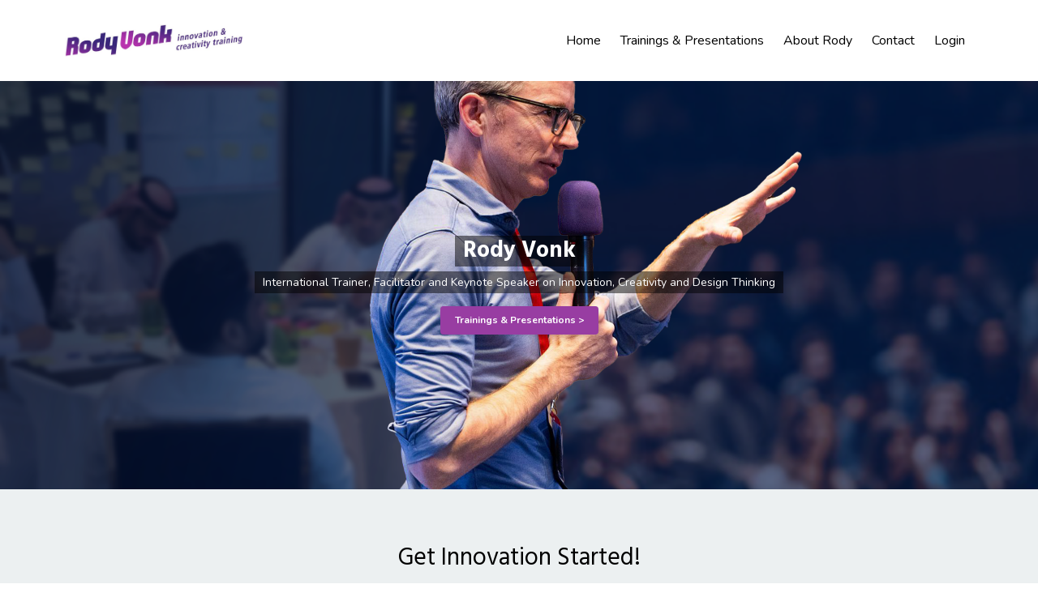

--- FILE ---
content_type: text/html; charset=utf-8
request_url: https://www.rody-vonk.com/
body_size: 9407
content:
<!DOCTYPE html>
<html lang="en">
  <head>

    <!-- Title and description ================================================== -->
    
              <meta name="csrf-param" content="authenticity_token">
              <meta name="csrf-token" content="WWqGYVhRj4oR26Me0agc/PWRC2RkbqCSV/EE0sEVh9yjvf0MZ03j+YXiNCCNRRJPLQhRzir8tGDx6VZp2upKSg==">
            
    <title>
      
        Rody Vonk - Innovation, Design Thinking and Creativity Expert
      
    </title>
    <meta charset="utf-8" />
    <meta content="IE=edge,chrome=1" http-equiv="X-UA-Compatible">
    <meta name="viewport" content="width=device-width, initial-scale=1, maximum-scale=1, user-scalable=no">
    
      <meta name="description" content="Design Thinking Facilitator and Innovation Facilitator helping managers and teams to innovate effectively faster (in-person, 100% online and hybrid)." />
    

    <!-- Helpers ================================================== -->
    <meta property="og:type" content="website">
<meta property="og:url" content="https://www.rody-vonk.com">
<meta name="twitter:card" content="summary_large_image">

<meta property="og:title" content="Rody Vonk - Innovation, Design Thinking and Creativity Expert">
<meta name="twitter:title" content="Rody Vonk - Innovation, Design Thinking and Creativity Expert">


<meta property="og:description" content="Design Thinking Facilitator and Innovation Facilitator helping managers and teams to innovate effectively faster (in-person, 100% online and hybrid).">
<meta name="twitter:description" content="Design Thinking Facilitator and Innovation Facilitator helping managers and teams to innovate effectively faster (in-person, 100% online and hybrid).">



    <link href="https://kajabi-storefronts-production.kajabi-cdn.com/kajabi-storefronts-production/themes/842646/settings_images/7iVVlCjPT4q0QkYXWW1j_file.jpg?v=2" rel="shortcut icon" />
    <link rel="canonical" href="https://www.rody-vonk.com" />

    <!-- CSS ================================================== -->
    <link rel="stylesheet" href="https://maxcdn.bootstrapcdn.com/bootstrap/4.0.0-alpha.4/css/bootstrap.min.css" integrity="sha384-2hfp1SzUoho7/TsGGGDaFdsuuDL0LX2hnUp6VkX3CUQ2K4K+xjboZdsXyp4oUHZj" crossorigin="anonymous">
    <link rel="stylesheet" href="https://maxcdn.bootstrapcdn.com/font-awesome/4.5.0/css/font-awesome.min.css">
    
      <link href="//fonts.googleapis.com/css?family=Nunito:400,700,400italic,700italic|Hind:400,700,400italic,700italic" rel="stylesheet" type="text/css">
    
    <link rel="stylesheet" media="screen" href="https://kajabi-app-assets.kajabi-cdn.com/assets/core-0d125629e028a5a14579c81397830a1acd5cf5a9f3ec2d0de19efb9b0795fb03.css" />
    <link rel="stylesheet" media="screen" href="https://kajabi-storefronts-production.kajabi-cdn.com/kajabi-storefronts-production/themes/842646/assets/styles.css?17377201171210601" />
    <link rel="stylesheet" media="screen" href="https://kajabi-storefronts-production.kajabi-cdn.com/kajabi-storefronts-production/themes/842646/assets/overrides.css?17377201171210601" />

    <!-- Full Bleed Or Container ================================================== -->
    

    <!-- Header hook ================================================== -->
    <script type="text/javascript">
  var Kajabi = Kajabi || {};
</script>
<script type="text/javascript">
  Kajabi.currentSiteUser = {
    "id" : "-1",
    "type" : "Guest",
    "contactId" : "",
  };
</script>
<script type="text/javascript">
  Kajabi.theme = {
    activeThemeName: "Rody Vonk Website",
    previewThemeId: null,
    editor: false
  };
</script>
<meta name="turbo-prefetch" content="false">
<style type="text/css">
  #editor-overlay {
    display: none;
    border-color: #2E91FC;
    position: absolute;
    background-color: rgba(46,145,252,0.05);
    border-style: dashed;
    border-width: 3px;
    border-radius: 3px;
    pointer-events: none;
    cursor: pointer;
    z-index: 10000000000;
  }
  .editor-overlay-button {
    color: white;
    background: #2E91FC;
    border-radius: 2px;
    font-size: 13px;
    margin-inline-start: -24px;
    margin-block-start: -12px;
    padding-block: 3px;
    padding-inline: 10px;
    text-transform:uppercase;
    font-weight:bold;
    letter-spacing:1.5px;

    left: 50%;
    top: 50%;
    position: absolute;
  }
</style>
<script src="https://kajabi-app-assets.kajabi-cdn.com/vite/assets/track_analytics-999259ad.js" crossorigin="anonymous" type="module"></script><link rel="modulepreload" href="https://kajabi-app-assets.kajabi-cdn.com/vite/assets/stimulus-576c66eb.js" as="script" crossorigin="anonymous">
<link rel="modulepreload" href="https://kajabi-app-assets.kajabi-cdn.com/vite/assets/track_product_analytics-9c66ca0a.js" as="script" crossorigin="anonymous">
<link rel="modulepreload" href="https://kajabi-app-assets.kajabi-cdn.com/vite/assets/stimulus-e54d982b.js" as="script" crossorigin="anonymous">
<link rel="modulepreload" href="https://kajabi-app-assets.kajabi-cdn.com/vite/assets/trackProductAnalytics-3d5f89d8.js" as="script" crossorigin="anonymous">      <script type="text/javascript">
        if (typeof (window.rudderanalytics) === "undefined") {
          !function(){"use strict";window.RudderSnippetVersion="3.0.3";var sdkBaseUrl="https://cdn.rudderlabs.com/v3"
          ;var sdkName="rsa.min.js";var asyncScript=true;window.rudderAnalyticsBuildType="legacy",window.rudderanalytics=[]
          ;var e=["setDefaultInstanceKey","load","ready","page","track","identify","alias","group","reset","setAnonymousId","startSession","endSession","consent"]
          ;for(var n=0;n<e.length;n++){var t=e[n];window.rudderanalytics[t]=function(e){return function(){
          window.rudderanalytics.push([e].concat(Array.prototype.slice.call(arguments)))}}(t)}try{
          new Function('return import("")'),window.rudderAnalyticsBuildType="modern"}catch(a){}
          if(window.rudderAnalyticsMount=function(){
          "undefined"==typeof globalThis&&(Object.defineProperty(Object.prototype,"__globalThis_magic__",{get:function get(){
          return this},configurable:true}),__globalThis_magic__.globalThis=__globalThis_magic__,
          delete Object.prototype.__globalThis_magic__);var e=document.createElement("script")
          ;e.src="".concat(sdkBaseUrl,"/").concat(window.rudderAnalyticsBuildType,"/").concat(sdkName),e.async=asyncScript,
          document.head?document.head.appendChild(e):document.body.appendChild(e)
          },"undefined"==typeof Promise||"undefined"==typeof globalThis){var d=document.createElement("script")
          ;d.src="https://polyfill-fastly.io/v3/polyfill.min.js?version=3.111.0&features=Symbol%2CPromise&callback=rudderAnalyticsMount",
          d.async=asyncScript,document.head?document.head.appendChild(d):document.body.appendChild(d)}else{
          window.rudderAnalyticsMount()}window.rudderanalytics.load("2apYBMHHHWpiGqicceKmzPebApa","https://kajabiaarnyhwq.dataplane.rudderstack.com",{})}();
        }
      </script>
      <script type="text/javascript">
        if (typeof (window.rudderanalytics) !== "undefined") {
          rudderanalytics.page({"account_id":"23341","site_id":"24584"});
        }
      </script>
      <script type="text/javascript">
        if (typeof (window.rudderanalytics) !== "undefined") {
          (function () {
            function AnalyticsClickHandler (event) {
              const targetEl = event.target.closest('a') || event.target.closest('button');
              if (targetEl) {
                rudderanalytics.track('Site Link Clicked', Object.assign(
                  {"account_id":"23341","site_id":"24584"},
                  {
                    link_text: targetEl.textContent.trim(),
                    link_href: targetEl.href,
                    tag_name: targetEl.tagName,
                  }
                ));
              }
            };
            document.addEventListener('click', AnalyticsClickHandler);
          })();
        }
      </script>
<meta name='site_locale' content='en'><style type="text/css">
  /* Font Awesome 4 */
  .fa.fa-twitter{
    font-family:sans-serif;
  }
  .fa.fa-twitter::before{
    content:"𝕏";
    font-size:1.2em;
  }

  /* Font Awesome 5 */
  .fab.fa-twitter{
    font-family:sans-serif;
  }
  .fab.fa-twitter::before{
    content:"𝕏";
    font-size:1.2em;
  }
</style>
<link rel="stylesheet" href="https://cdn.jsdelivr.net/npm/@kajabi-ui/styles@1.0.4/dist/kajabi_products/kajabi_products.css" />
<script type="module" src="https://cdn.jsdelivr.net/npm/@pine-ds/core@3.15.0/dist/pine-core/pine-core.esm.js"></script>
<script nomodule src="https://cdn.jsdelivr.net/npm/@pine-ds/core@3.15.0/dist/pine-core/index.esm.js"></script>

  </head>
  <body>
    <div class="container container--main">
      <div class="content-wrap">
        <div id="section-header" data-section-id="header"><!-- Header Variables -->























<!-- KJB Settings Variables -->





<style>
  .header {
    background: #fff;
  }
  
  .header .logo--text, .header--left .header-menu a {
    line-height: 40px;
  }
  .header .logo--image {
    height: 40px;
  }
  .header .logo img {
    max-height: 40px;
  }
  .announcement {
      background: #2e91fc;
      color: #fff;
    }
  /*============================================================================
    #Header User Menu Styles
  ==============================================================================*/
  .header .user__dropdown {
    background: #fff;
    top: 71px;
  }
  .header--center .user__dropdown {
    top: 50px;
  }
  
  /*============================================================================
    #Header Responsive Styles
  ==============================================================================*/
  @media (max-width: 767px) {
    .header .logo--text {
      line-height: 40px;
    }
    .header .logo--image {
      max-height: 40px;
    }
    .header .logo img {
      max-height: 40px;
    }
    .header .header-ham {
      top: 20px;
    }
  }
</style>



  <!-- Announcement Variables -->






<!-- KJB Settings Variables -->


<style>
  .announcement {
    background: #2e91fc;
    color: #fff;
  }
  a.announcement:hover {
    color: #fff;
  }
</style>



  <div class="header header--light header--left" kjb-settings-id="sections_header_settings_background_color">
    <div class="container">
      
        <a href="/" class="logo logo--image">
          <img src="https://kajabi-storefronts-production.kajabi-cdn.com/kajabi-storefronts-production/themes/393109/settings_images/1btnn6yRSGG2PItmNtqb_VONK_logo_liggend_HIRES_LC.jpg" kjb-settings-id="sections_header_settings_logo"/>
        </a>
      
      
        <div class="header-ham">
          <span></span>
          <span></span>
          <span></span>
        </div>
      
      <div kjb-settings-id="sections_header_settings_menu" class="header-menu">
        
          
            <a href="https://rodyvonk.mykajabi.com/">Home</a>
          
            <a href="https://www.rody-vonk.com/store">Trainings & Presentations</a>
          
            <a href="https://rodyvonk.mykajabi.com/about-rody">About Rody</a>
          
            <a href="https://www.rody-vonk.com/contact">Contact</a>
          
        
        
        <!-- User Dropdown Variables -->





<!-- KJB Settings Variables -->






  <span kjb-settings-id="sections_header_settings_language_login"><a href="/login">Login</a></span>


      </div>
    </div>
  </div>


</div>
        


        <div data-content-for-index data-dynamic-sections="index"><div id="section-1486164351980" data-section-id="1486164351980"><!-- Section Variables -->

















<!-- KJB Settings Variables -->




<style>
  
    .background-image--1486164351980 {
      background-image: url(https://kajabi-storefronts-production.kajabi-cdn.com/kajabi-storefronts-production/file-uploads/themes/842646/settings_images/b4cf6b8-b4a0-724f-a6f7-54fd032ce7e4_Rody_homepage_beeld.png);
    }
  
  .section--1486164351980 {
    /*============================================================================
      #Background Color Override
    ==============================================================================*/
    background: rgba(0, 0, 0, 0);
  }
  
</style>



  <div class="hero-background background-image background-image--1486164351980 ">

  <div class="section section--hero section--middle section--dark section--large section--1486164351980 " kjb-settings-id="sections_1486164351980_settings_overlay">
    <div class="container">
      <div class="row">
        
          <div class="col-md-8 btn__spacing btn__spacing--center">
            <h1 kjb-settings-id="sections_1486164351980_settings_title"></h1>
<div kjb-settings-id="sections_1486164351980_settings_text">
  <div style="display: inline-block; background-color: rgba(0, 0, 0, 0.5); padding: 1px 10px; border-radius: 0px; margin-bottom: 5px;">
<h1 style="margin: 0; color: white; font-size: 28px;"><strong>Rody Vonk</strong></h1>
</div>
<!-- Balk achter de tweede tekstregel -->
<div style="display: inline-block; background-color: rgba(0, 0, 0, 0.5); padding: 1px 10px; border-radius: 0px;">
<p style="margin: 0; color: white; font-size: 14px;">International Trainer, Facilitator and Keynote Speaker on Innovation, Creativity and Design Thinking</p>
</div>
</div>

  












<style>
  /*============================================================================
    #Individual CTA Style
  ==============================================================================*/
  .btn--solid.btn--1486164351980_0 {
    background: #983da2 !important;
    border-color: #983da2 !important;
    color: #fff !important;
  }
  .btn--solid.btn--1486164351980_0:hover {
    color: #fff !important;
  }
  .btn--outline.btn--1486164351980_0 {
    border-color: #983da2 !important;
    color: #983da2 !important;
  }
  .btn--outline.btn--1486164351980_0:hover {
    color: #983da2 !important;
  }
</style>
<a href="https://rodyvonk.mykajabi.com/store" class="btn btn-cta btn--auto btn--solid btn--small btn--1486164351980_0" data-num-seconds="" id="" kjb-settings-id="sections_1486164351980_blocks_1486164351980_0_settings_btn_action" target="">Trainings & Presentations ></a>



          </div>
        
      </div>
    </div>
  </div>
</div>


</div><div id="section-1486164358488" data-section-id="1486164358488"><!-- Section Virables -->











<!-- Kjb Section Variabels -->


<style>
  
  .section--1486164358488 {
    /*============================================================================
      #Background Color Override
    ==============================================================================*/
    background: #ecf0f1;
  }
  
  .section--link_list.section--dark.section--1486164358488 a, .section--link_list.section--light.section--1486164358488 a, .section--blog_posts.section--dark.section--1486164358488 a, .section--blog_posts.section--light.section--1486164358488 a, .section--feature.section--dark.section--1486164358488 a, .section--feature.section--light.section--1486164358488 a {
    
  }
</style>


<div id="" class="section section--feature section--top section--small section--light section--1486164358488" kjb-settings-id="sections_1486164358488_settings_background_color">
  <div class="container">
    
  <div class="row heading">

  <div class="col-md-8">
    
      <h2 class="heading__title" kjb-settings-id="sections_1486164358488_settings_heading">Get Innovation Started!</h2>
    
    
      <p class="heading__subtitle" kjb-settings-id="sections_1486164358488_settings_subheading">How can we make our organization more innovative and creative? How do we effectively brainstorm ideas and kickstart innovation? What exactly is design thinking, and how can it drive our business forward? These are questions many organizations struggle with. Rody offers dynamic, hands-on training and workshops worldwide, equipping teams with a clear, step-by-step framework to kick-start innovation and unlock their creative potential.</p>
    
  </div>
</div>

    <div class="row">
      
        
          <div class="col-md-4">
            <!-- Block Variables -->











<!-- KJB Settings Variables -->





<!-- Sets the Img Width If Setting Has Been Used -->


<div class="block--1486164358487_0" kjb-settings-id="sections_1486164358488_blocks_1486164358487_0_settings_feature" style="text-align: center">
  
    
      <a href="/resource_redirect/sales_pages/78rVaZjd" target="">
        <img src="https://kajabi-storefronts-production.kajabi-cdn.com/kajabi-storefronts-production/themes/393109/settings_images/PZqbgoRTupiL0s5HX6g5_Rody_Vonk.jpg" class="img-fluid" kjb-settings-id="sections_1486164358488_blocks_1486164358487_0_settings_image"/>
      </a>
    
    <a href="/resource_redirect/sales_pages/78rVaZjd" target="">
      <h4 kjb-settings-id="sections_1486164358488_blocks_1486164358487_0_settings_heading">Keynotes & Presentations</h4>
    </a>
  
  <div kjb-settings-id="sections_1486164358488_blocks_1486164358487_0_settings_text">
    <p>Inspire your audience with an interactive keynote speech or presentation to get people in the right mood for innovation and creativity.</p>
  </div>
  
    












<style>
  /*============================================================================
    #Individual CTA Style
  ==============================================================================*/
  .btn--solid.btn--1486164358487_0 {
    background: #95a5a6 !important;
    border-color: #95a5a6 !important;
    color: #fff !important;
  }
  .btn--solid.btn--1486164358487_0:hover {
    color: #fff !important;
  }
  .btn--outline.btn--1486164358487_0 {
    border-color: #95a5a6 !important;
    color: #95a5a6 !important;
  }
  .btn--outline.btn--1486164358487_0:hover {
    color: #95a5a6 !important;
  }
</style>
<a href="/resource_redirect/sales_pages/78rVaZjd" class="btn btn-cta btn--auto btn--outline btn--med btn--1486164358487_0" data-num-seconds="0" id="" kjb-settings-id="sections_1486164358488_blocks_1486164358487_0_settings_btn_action" target="">Presentations ></a>

  
</div>

          </div>
        
      
        
          <div class="col-md-4">
            <!-- Block Variables -->











<!-- KJB Settings Variables -->





<!-- Sets the Img Width If Setting Has Been Used -->


<div class="block--1486164358487_1" kjb-settings-id="sections_1486164358488_blocks_1486164358487_1_settings_feature" style="text-align: center">
  
    
      <a href="https://rodyvonk.mykajabi.com/store" target="">
        <img src="https://kajabi-storefronts-production.kajabi-cdn.com/kajabi-storefronts-production/themes/393109/settings_images/WQEG1d3IQ9mraDUbuXUv_Rody_Vonk_Training.jpg" class="img-fluid" kjb-settings-id="sections_1486164358488_blocks_1486164358487_1_settings_image"/>
      </a>
    
    <a href="https://rodyvonk.mykajabi.com/store" target="">
      <h4 kjb-settings-id="sections_1486164358488_blocks_1486164358487_1_settings_heading">Trainings</h4>
    </a>
  
  <div kjb-settings-id="sections_1486164358488_blocks_1486164358487_1_settings_text">
    <p>In workshop-type trainings participants learn to work with hands-on tools and a clear framework for&nbsp;innovation. Well-received around the globe!</p>
  </div>
  
    












<style>
  /*============================================================================
    #Individual CTA Style
  ==============================================================================*/
  .btn--solid.btn--1486164358487_1 {
    background: #95a5a6 !important;
    border-color: #95a5a6 !important;
    color: #fff !important;
  }
  .btn--solid.btn--1486164358487_1:hover {
    color: #fff !important;
  }
  .btn--outline.btn--1486164358487_1 {
    border-color: #95a5a6 !important;
    color: #95a5a6 !important;
  }
  .btn--outline.btn--1486164358487_1:hover {
    color: #95a5a6 !important;
  }
</style>
<a href="https://rodyvonk.mykajabi.com/store" class="btn btn-cta btn--auto btn--outline btn--med btn--1486164358487_1" data-num-seconds="0" id="" kjb-settings-id="sections_1486164358488_blocks_1486164358487_1_settings_btn_action" target="">Trainings ></a>

  
</div>

          </div>
        
      
        
          <div class="col-md-4">
            <!-- Block Variables -->











<!-- KJB Settings Variables -->





<!-- Sets the Img Width If Setting Has Been Used -->


<div class="block--1486164358488_2" kjb-settings-id="sections_1486164358488_blocks_1486164358488_2_settings_feature" style="text-align: center">
  
    
      <a href="/resource_redirect/sales_pages/NUMYQcWG" target="">
        <img src="https://kajabi-storefronts-production.kajabi-cdn.com/kajabi-storefronts-production/themes/393109/settings_images/jRQOQRmVRKup65lE3O6Z_Rody_Vonk_Online_Course.jpg" class="img-fluid" kjb-settings-id="sections_1486164358488_blocks_1486164358488_2_settings_image"/>
      </a>
    
    <a href="/resource_redirect/sales_pages/NUMYQcWG" target="">
      <h4 kjb-settings-id="sections_1486164358488_blocks_1486164358488_2_settings_heading">Online Course</h4>
    </a>
  
  <div kjb-settings-id="sections_1486164358488_blocks_1486164358488_2_settings_text">
    <p>Save (travel) time and learn at your own pace. This online course covers a full innovation framework with free downloadable tools.</p>
  </div>
  
    












<style>
  /*============================================================================
    #Individual CTA Style
  ==============================================================================*/
  .btn--solid.btn--1486164358488_2 {
    background: #95a5a6 !important;
    border-color: #95a5a6 !important;
    color: #fff !important;
  }
  .btn--solid.btn--1486164358488_2:hover {
    color: #fff !important;
  }
  .btn--outline.btn--1486164358488_2 {
    border-color: #95a5a6 !important;
    color: #95a5a6 !important;
  }
  .btn--outline.btn--1486164358488_2:hover {
    color: #95a5a6 !important;
  }
</style>
<a href="/resource_redirect/sales_pages/NUMYQcWG" class="btn btn-cta btn--auto btn--outline btn--med btn--1486164358488_2" data-num-seconds="0" id="" kjb-settings-id="sections_1486164358488_blocks_1486164358488_2_settings_btn_action" target="">Online Course ></a>

  
</div>

          </div>
        
      
    </div>
  </div>
</div>

</div><div id="section-1549624736564" data-section-id="1549624736564"><!-- Section Virables -->











<!-- Kjb Section Variabels -->


<style>
  
  .section--1549624736564 {
    /*============================================================================
      #Background Color Override
    ==============================================================================*/
    background: rgba(0,0,0,0);
  }
  
    .section--1549624736564, .section--1549624736564 h1, .section--1549624736564 h2, .section--1549624736564 h3, .section--1549624736564 h4, .section--1549624736564 h5 , .section--1549624736564 h6  {
      /*============================================================================
        #Text Color Override
      ==============================================================================*/
      color: #000000;
    }
  
  .section--link_list.section--dark.section--1549624736564 a, .section--link_list.section--light.section--1549624736564 a, .section--blog_posts.section--dark.section--1549624736564 a, .section--blog_posts.section--light.section--1549624736564 a, .section--feature.section--dark.section--1549624736564 a, .section--feature.section--light.section--1549624736564 a {
    
      /*============================================================================
        #Text Color Override
      ==============================================================================*/
      color: #000000;
    
  }
</style>

<!-- Extra Settings Variables -->


<!-- Kjb Settings Variables -->


<div class="background-image background-image--1549624736564" kjb-settings-id="sections_1549624736564_settings_section_reveal">
  <div class="section section--custom_content section--middle section--left section--small section--dark section--1549624736564" kjb-settings-id="sections_1549624736564_settings_background_color">
    <div class="container">
      
  <div class="row heading heading--empty">

  <div class="col-md-8">
    
    
  </div>
</div>

      <div class="row">
        
          
              <!-- Block Variables -->





<style>
  .block--1549624736564_0 {
    text-align: center;
  }
  
    .block-break--1549624736564_0 {
      display: none;
    }
  
</style>


<!-- Block Variables -->


<!-- KJB Settings Variables -->


<!-- Force Line Break -->
<div class="block-break--1549624736564_0"></div>

<div class="col-md-6 block--1549624736564_0">
  <div kjb-settings-id="sections_1549624736564_blocks_1549624736564_0_settings_text">
    <h4 style="text-align: left;">Video Impression</h4>
<p style="text-align: left;"><span>This video provides an impression of the 5-Day Innovation Mini MBA course that Rody has frequently facilitated at Google’s Academy London. Designed for participants ranging from aspiring innovators to seasoned innovation managers worldwide, the training guides them through the complete innovation process. From problem discovery and ideation to prototyping and developing a business case, the course is rooted in the principles of Design Thinking.</span></p>
  </div>
</div>

<!-- Force Line Break -->
<div class="block-break--1549624736564_0"></div>

            
        
          
              <!-- Block Variables -->





<style>
  .block--1549624755776 {
    text-align: ;
  }
  
    .block-break--1549624755776 {
      display: none;
    }
  
</style>


<!-- Block Variables -->




<!-- KJB Settings Variables -->



  <style>
    .block--1549624755776 .video__wrapper {
      background-image: url();
    }
  </style>


<!-- Force Line Break -->
<div class="block-break--1549624755776"></div>

<div class="col-md-6 block--1549624755776">
  <div class="video" kjb-settings-id="sections_1549624736564_blocks_1549624755776_settings_video">
    <div class="video__wrapper">
      
        
<script>
  window._wq = window._wq || [];
  _wq.push({"e69yr3cwtg": JSON.parse('{\"playerColor\":\"#983da2\",\"autoPlay\":false,\"stillUrl\":\"https://kajabi-storefronts-production.kajabi-cdn.com/kajabi-storefronts-production/themes/842646/settings_images/kew7YBUT16ahKxQ9H9cw_Academy_London.jpg\",\"resumable\":true}')});
</script>

<script charset="ISO-8859-1" src="//fast.wistia.com/assets/external/E-v1.js" async></script>


<div class="kjb-video-responsive">
  <div id="wistia_e69yr3cwtg"
    class="wistia_embed wistia_async_e69yr3cwtg "
    data-track-progress=""
    data-tracked-percent="">&nbsp;</div>
</div>

      
    </div>
  </div>
</div>

<!-- Force Line Break -->
<div class="block-break--1549624755776"></div>

            
        
      </div>
    </div>
  </div>
</div>

</div><div id="section-1653661314722" data-section-id="1653661314722"><!-- Section Virables -->











<!-- Kjb Section Variabels -->


<style>
  
  .section--1653661314722 {
    /*============================================================================
      #Background Color Override
    ==============================================================================*/
    background: rgba(0,0,0,0);
  }
  
    .section--1653661314722, .section--1653661314722 h1, .section--1653661314722 h2, .section--1653661314722 h3, .section--1653661314722 h4, .section--1653661314722 h5 , .section--1653661314722 h6  {
      /*============================================================================
        #Text Color Override
      ==============================================================================*/
      color: #000000;
    }
  
  .section--link_list.section--dark.section--1653661314722 a, .section--link_list.section--light.section--1653661314722 a, .section--blog_posts.section--dark.section--1653661314722 a, .section--blog_posts.section--light.section--1653661314722 a, .section--feature.section--dark.section--1653661314722 a, .section--feature.section--light.section--1653661314722 a {
    
      /*============================================================================
        #Text Color Override
      ==============================================================================*/
      color: #000000;
    
  }
</style>

<!-- Extra Settings Variables -->


<!-- Kjb Settings Variables -->


<div class="background-image background-image--1653661314722" kjb-settings-id="sections_1653661314722_settings_section_reveal">
  <div class="section section--custom_content section--middle section--left section--small section--dark section--1653661314722" kjb-settings-id="sections_1653661314722_settings_background_color">
    <div class="container">
      
  <div class="row heading heading--empty">

  <div class="col-md-8">
    
    
  </div>
</div>

      <div class="row">
        
          
              <!-- Block Variables -->





<style>
  .block--1653661314722_0 {
    text-align: center;
  }
  
    .block-break--1653661314722_0 {
      display: none;
    }
  
</style>


<!-- Block Variables -->


<!-- KJB Settings Variables -->


<!-- Force Line Break -->
<div class="block-break--1653661314722_0"></div>

<div class="col-md-6 block--1653661314722_0">
  <div kjb-settings-id="sections_1653661314722_blocks_1653661314722_0_settings_text">
    <h4 style="text-align: left;">Impression of multiple courses</h4>
<p style="text-align: left;"><span>This video offers a glimpse into the diverse range of courses Rody has facilitated over the years—spanning sessions at Google’s Academy London, in the Middle East, with students, and in online settings.</span></p>
  </div>
</div>

<!-- Force Line Break -->
<div class="block-break--1653661314722_0"></div>

            
        
          
              <!-- Block Variables -->





<style>
  .block--1653661314722_1 {
    text-align: ;
  }
  
    .block-break--1653661314722_1 {
      display: none;
    }
  
</style>


<!-- Block Variables -->




<!-- KJB Settings Variables -->



  <style>
    .block--1653661314722_1 .video__wrapper {
      background-image: url();
    }
  </style>


<!-- Force Line Break -->
<div class="block-break--1653661314722_1"></div>

<div class="col-md-6 block--1653661314722_1">
  <div class="video" kjb-settings-id="sections_1653661314722_blocks_1653661314722_1_settings_video">
    <div class="video__wrapper">
      
        
<script>
  window._wq = window._wq || [];
  _wq.push({"7lor1r7gip": JSON.parse('{\"playerColor\":\"#983da2\",\"autoPlay\":false,\"stillUrl\":\"https://kajabi-storefronts-production.kajabi-cdn.com/kajabi-storefronts-production/themes/842646/settings_images/yuBTNH77Qae3pzLir45Q_Schermafbeelding_2022-05-27_om_16.27.54.png\",\"resumable\":true}')});
</script>

<script charset="ISO-8859-1" src="//fast.wistia.com/assets/external/E-v1.js" async></script>


<div class="kjb-video-responsive">
  <div id="wistia_7lor1r7gip"
    class="wistia_embed wistia_async_7lor1r7gip "
    data-track-progress=""
    data-tracked-percent="">&nbsp;</div>
</div>

      
    </div>
  </div>
</div>

<!-- Force Line Break -->
<div class="block-break--1653661314722_1"></div>

            
        
      </div>
    </div>
  </div>
</div>

</div><div id="section-1549626537435" data-section-id="1549626537435"><!-- Section Virables -->











<!-- Kjb Section Variabels -->


<style>
  
  .section--1549626537435 {
    /*============================================================================
      #Background Color Override
    ==============================================================================*/
    background: rgba(0,0,0,0);
  }
  
    .section--1549626537435, .section--1549626537435 h1, .section--1549626537435 h2, .section--1549626537435 h3, .section--1549626537435 h4, .section--1549626537435 h5 , .section--1549626537435 h6  {
      /*============================================================================
        #Text Color Override
      ==============================================================================*/
      color: #000000;
    }
  
  .section--link_list.section--dark.section--1549626537435 a, .section--link_list.section--light.section--1549626537435 a, .section--blog_posts.section--dark.section--1549626537435 a, .section--blog_posts.section--light.section--1549626537435 a, .section--feature.section--dark.section--1549626537435 a, .section--feature.section--light.section--1549626537435 a {
    
      /*============================================================================
        #Text Color Override
      ==============================================================================*/
      color: #000000;
    
  }
</style>

<!-- Extra Settings Variables -->


<!-- Kjb Settings Variables -->


<div class="background-image background-image--1549626537435" kjb-settings-id="sections_1549626537435_settings_section_reveal">
  <div class="section section--custom_content section--middle section--left section--small section--dark section--1549626537435" kjb-settings-id="sections_1549626537435_settings_background_color">
    <div class="container">
      
  <div class="row heading heading--empty">

  <div class="col-md-8">
    
    
  </div>
</div>

      <div class="row">
        
          
              <!-- Block Variables -->





<style>
  .block--1549626537435_0 {
    text-align: center;
  }
  
    .block-break--1549626537435_0 {
      display: none;
    }
  
</style>


<!-- Block Variables -->


<!-- KJB Settings Variables -->


<!-- Force Line Break -->
<div class="block-break--1549626537435_0"></div>

<div class="col-md-6 block--1549626537435_0">
  <div kjb-settings-id="sections_1549626537435_blocks_1549626537435_0_settings_text">
    <h4 style="text-align: left;">TEDx Talk 'Serious Creativity'</h4>
<p style="text-align: left;"><span>‘Serious Creativity’ might sound like a paradox. Creativity is often linked to artistic pursuits like painting or dance. However, more and more organizations are recognizing it as a critical skill for survival in today’s rapidly changing world. Discover Rody's perspective in his inspiring TEDx Talk.</span></p>
  </div>
</div>

<!-- Force Line Break -->
<div class="block-break--1549626537435_0"></div>

            
        
          
              <!-- Block Variables -->





<style>
  .block--1549626537435_1 {
    text-align: ;
  }
  
    .block-break--1549626537435_1 {
      display: none;
    }
  
</style>


<!-- Block Variables -->




<!-- KJB Settings Variables -->



  <style>
    .block--1549626537435_1 .video__wrapper {
      background-image: url();
    }
  </style>


<!-- Force Line Break -->
<div class="block-break--1549626537435_1"></div>

<div class="col-md-6 block--1549626537435_1">
  <div class="video" kjb-settings-id="sections_1549626537435_blocks_1549626537435_1_settings_video">
    <div class="video__wrapper">
      
        
<script>
  window._wq = window._wq || [];
  _wq.push({"ramtma63g9": JSON.parse('{\"playerColor\":\"#983da2\",\"autoPlay\":false,\"stillUrl\":\"https://kajabi-storefronts-production.kajabi-cdn.com/kajabi-storefronts-production/themes/842646/settings_images/ANhfvrwTcOjjh4IjehMl_Rody_Vonk_TEDx.jpg\",\"resumable\":true}')});
</script>

<script charset="ISO-8859-1" src="//fast.wistia.com/assets/external/E-v1.js" async></script>


<div class="kjb-video-responsive">
  <div id="wistia_ramtma63g9"
    class="wistia_embed wistia_async_ramtma63g9 "
    data-track-progress=""
    data-tracked-percent="">&nbsp;</div>
</div>

      
    </div>
  </div>
</div>

<!-- Force Line Break -->
<div class="block-break--1549626537435_1"></div>

            
        
      </div>
    </div>
  </div>
</div>

</div><div id="section-1549623017918" data-section-id="1549623017918"><!-- Section Virables -->











<!-- Kjb Section Variabels -->


<style>
  
  .section--1549623017918 {
    /*============================================================================
      #Background Color Override
    ==============================================================================*/
    background: #d4d5d5;
  }
  
  .section--link_list.section--dark.section--1549623017918 a, .section--link_list.section--light.section--1549623017918 a, .section--blog_posts.section--dark.section--1549623017918 a, .section--blog_posts.section--light.section--1549623017918 a, .section--feature.section--dark.section--1549623017918 a, .section--feature.section--light.section--1549623017918 a {
    
  }
</style>


<div class="background-image background-image--1549623017918">
  <div class="section section--testimonial section--middle section--medium section--light section--1549623017918 " kjb-settings-id="sections_1549623017918_settings_background_color">
    <div class="container">
      <div class="testimonials">
        
          <!-- Block Variables -->






<!-- KJB Settings Variables -->





<div class="item testimonial">
  <p class="testimonial__text" kjb-settings-id="sections_1549623017918_blocks_1549623060608_settings_text">"Really good, strong content, excellent trainer"</p>
  
  <h5 class="testimonial__name" kjb-settings-id="sections_1549623017918_blocks_1549623060608_settings_name">
    Lucy Shurwood<br>
    <i class="testimonial__title" kjb-settings-id="sections_1549623017918_blocks_1549623060608_settings_title">Partner – Pinsens Masons International Law Firm, United Kingdom</i>
  </h5>
</div>

        
          <!-- Block Variables -->






<!-- KJB Settings Variables -->





<div class="item testimonial">
  <p class="testimonial__text" kjb-settings-id="sections_1549623017918_blocks_1549623218170_settings_text">"Very good, nice mix of theory and practical exercises"</p>
  
  <h5 class="testimonial__name" kjb-settings-id="sections_1549623017918_blocks_1549623218170_settings_name">
    Leah Coyle<br>
    <i class="testimonial__title" kjb-settings-id="sections_1549623017918_blocks_1549623218170_settings_title">Innovation Programme Director – Ernst & Young, United Kingdom</i>
  </h5>
</div>

        
          <!-- Block Variables -->






<!-- KJB Settings Variables -->





<div class="item testimonial">
  <p class="testimonial__text" kjb-settings-id="sections_1549623017918_blocks_1549623585422_settings_text">"It was an amazing experience; now I’m a believer of Design Thinking"</p>
  
  <h5 class="testimonial__name" kjb-settings-id="sections_1549623017918_blocks_1549623585422_settings_name">
    Syed Alvi<br>
    <i class="testimonial__title" kjb-settings-id="sections_1549623017918_blocks_1549623585422_settings_title">Senior Manager HR Strategy – Etisalat Emirates Telecommunications Corporation, Dubai</i>
  </h5>
</div>

        
          <!-- Block Variables -->






<!-- KJB Settings Variables -->





<div class="item testimonial">
  <p class="testimonial__text" kjb-settings-id="sections_1549623017918_blocks_1549623751840_settings_text">"A very good learning experience with practical examples"</p>
  
  <h5 class="testimonial__name" kjb-settings-id="sections_1549623017918_blocks_1549623751840_settings_name">
    Shara Trao<br>
    <i class="testimonial__title" kjb-settings-id="sections_1549623017918_blocks_1549623751840_settings_title">IT Project Manager – Abu Dhabi Commercial Bank, Abu Dhabi</i>
  </h5>
</div>

        
          <!-- Block Variables -->






<!-- KJB Settings Variables -->





<div class="item testimonial">
  <p class="testimonial__text" kjb-settings-id="sections_1549623017918_blocks_1549623819033_settings_text">"A well run and clear training"</p>
  
  <h5 class="testimonial__name" kjb-settings-id="sections_1549623017918_blocks_1549623819033_settings_name">
    Olivia McQueen<br>
    <i class="testimonial__title" kjb-settings-id="sections_1549623017918_blocks_1549623819033_settings_title">Innovation Manager – Shell, United Kingdom</i>
  </h5>
</div>

        
          <!-- Block Variables -->






<!-- KJB Settings Variables -->





<div class="item testimonial">
  <p class="testimonial__text" kjb-settings-id="sections_1549623017918_blocks_1549624096155_settings_text">"I now have the tools to bring innovation further into our organization"</p>
  
  <h5 class="testimonial__name" kjb-settings-id="sections_1549623017918_blocks_1549624096155_settings_name">
    Jeremiah Munembe<br>
    <i class="testimonial__title" kjb-settings-id="sections_1549623017918_blocks_1549624096155_settings_title">Innovation Executive – TelOne Pvt Ltd, Zimbabwe</i>
  </h5>
</div>

        
          <!-- Block Variables -->






<!-- KJB Settings Variables -->





<div class="item testimonial">
  <p class="testimonial__text" kjb-settings-id="sections_1549623017918_blocks_1559649642086_settings_text">"This was one of the best trainings for ages, with useful insights and methods for rapid prototyping. Highly recommendable!"</p>
  
  <h5 class="testimonial__name" kjb-settings-id="sections_1549623017918_blocks_1559649642086_settings_name">
    Leonie Schüssler<br>
    <i class="testimonial__title" kjb-settings-id="sections_1549623017918_blocks_1559649642086_settings_title">Innovation and Trends Manager – Cosnova, Germany</i>
  </h5>
</div>

        
      </div>
    </div>
    <div id="paginator">
      <div class="paginator-dots"></div>
    </div>
  </div>
</div>

</div><div id="section-1486164385762" data-section-id="1486164385762"><!-- Section Virables -->











<!-- Kjb Section Variabels -->


<style>
  
  .section--1486164385762 {
    /*============================================================================
      #Background Color Override
    ==============================================================================*/
    background: #ecf0f1;
  }
  
  .section--link_list.section--dark.section--1486164385762 a, .section--link_list.section--light.section--1486164385762 a, .section--blog_posts.section--dark.section--1486164385762 a, .section--blog_posts.section--light.section--1486164385762 a, .section--feature.section--dark.section--1486164385762 a, .section--feature.section--light.section--1486164385762 a {
    
  }
</style>














<style>
  /*============================================================================
    #Individual CTA Style
  ==============================================================================*/
  .btn--solid.btn--1486164385762 {
    background: #983da2;
    border-color: #983da2;
    color: #fff;
  }
  .btn--outline.btn--1486164385762 {
    border-color: #983da2;
    color: #983da2;
  }
</style>


<div class="background-image background-image--1486164385762 ">
  <div class="section section--cta section--middle section--medium section--light section--1486164385762 " kjb-settings-id="sections_1486164385762_settings_background_color">
    <div class="container">
      
  <div class="row heading">

  <div class="col-md-8">
    
      <h2 class="heading__title" kjb-settings-id="sections_1486164385762_settings_heading">Start your innovation journey today!</h2>
    
    
      <p class="heading__subtitle" kjb-settings-id="sections_1486164385762_settings_subheading">If you want to empower your team to think more creatively and innovatively, or if you're eager to explore innovation processes like design thinking, check out my trainings and presentations.</p>
    
  </div>
</div>

      <div class="row">
        <div class="col-md-10">
          <a href="https://rodyvonk.mykajabi.com/store" class="btn btn-cta btn--auto btn--solid btn--med btn--1486164385762" data-offset-number="" data-offset-period="" data-event="" id="" kjb-settings-id="sections_1486164385762_settings_btn_action" target="">Trainings & Presentations ></a>
        </div>
      </div>
    </div>
  </div>
</div>

</div><div id="section-1549628070669" data-section-id="1549628070669"><!-- Section Virables -->











<!-- Kjb Section Variabels -->


<style>
  
  .section--1549628070669 {
    /*============================================================================
      #Background Color Override
    ==============================================================================*/
    background: #f9f9f9;
  }
  
  .section--link_list.section--dark.section--1549628070669 a, .section--link_list.section--light.section--1549628070669 a, .section--blog_posts.section--dark.section--1549628070669 a, .section--blog_posts.section--light.section--1549628070669 a, .section--feature.section--dark.section--1549628070669 a, .section--feature.section--light.section--1549628070669 a {
    
  }
</style>


<div id="" class="section section--logo_list section--middle section--small section--light section--1549628070669" kjb-settings-id="sections_1549628070669_settings_background_color">
  <div class="container">
    
  <div class="row heading">

  <div class="col-md-8">
    
      <h2 class="heading__title" kjb-settings-id="sections_1549628070669_settings_heading">Clients</h2>
    
    
      <p class="heading__subtitle" kjb-settings-id="sections_1549628070669_settings_subheading">Here is a selection of companies Rody has worked with.</p>
    
  </div>
</div>

    <div class="row">
      
        <div class="col-sm-2">
          <!-- Block Variables -->





<!-- KJB Settings Variables -->



  <a href="https://www.adcb.com" target="_blank">
    <img src="https://kajabi-storefronts-production.kajabi-cdn.com/kajabi-storefronts-production/themes/842646/settings_images/NibHhVLBQbeRgVoWZcjN_ADCB.png" class="img-fluid" kjb-settings-id="sections_1549628070669_blocks_1549628070669_0_settings_logo_list_img"/>
  </a>


        </div>
      
        <div class="col-sm-2">
          <!-- Block Variables -->





<!-- KJB Settings Variables -->



  <a href="https://www.grantthornton.com/" target="_blank">
    <img src="https://kajabi-storefronts-production.kajabi-cdn.com/kajabi-storefronts-production/themes/842646/settings_images/g1WFTJdQlyT8O4RMRdgA_GrantThornton.png" class="img-fluid" kjb-settings-id="sections_1549628070669_blocks_1549628070669_1_settings_logo_list_img"/>
  </a>


        </div>
      
        <div class="col-sm-2">
          <!-- Block Variables -->





<!-- KJB Settings Variables -->



  <a href="https://nl.linkedin.com/company/sharjah-tatweer-forum" target="_blank">
    <img src="https://kajabi-storefronts-production.kajabi-cdn.com/kajabi-storefronts-production/themes/842646/settings_images/B6FVh05zQ3SnwrXK4WeD_SharjahTatweerForum2.png" class="img-fluid" kjb-settings-id="sections_1549628070669_blocks_1549628070669_2_settings_logo_list_img"/>
  </a>


        </div>
      
        <div class="col-sm-2">
          <!-- Block Variables -->





<!-- KJB Settings Variables -->



  <a href="https://www.rabobank.nl" target="_blank">
    <img src="https://kajabi-storefronts-production.kajabi-cdn.com/kajabi-storefronts-production/themes/842646/settings_images/4cTohPA1R02rMitYJbSM_Rabobank.png" class="img-fluid" kjb-settings-id="sections_1549628070669_blocks_1549628070669_3_settings_logo_list_img"/>
  </a>


        </div>
      
        <div class="col-sm-2">
          <!-- Block Variables -->





<!-- KJB Settings Variables -->



  <a href="https://www.3m.com" target="_blank">
    <img src="https://kajabi-storefronts-production.kajabi-cdn.com/kajabi-storefronts-production/themes/842646/settings_images/pYOPHrNWQu4lEJGebE5m_3M.png" class="img-fluid" kjb-settings-id="sections_1549628070669_blocks_1549628070669_4_settings_logo_list_img"/>
  </a>


        </div>
      
        <div class="col-sm-2">
          <!-- Block Variables -->





<!-- KJB Settings Variables -->



  <a href="www.deloitte.com" target="_blank">
    <img src="https://kajabi-storefronts-production.kajabi-cdn.com/kajabi-storefronts-production/themes/842646/settings_images/MSm7dDaNTseOnBxdDWEn_Deloitte.png" class="img-fluid" kjb-settings-id="sections_1549628070669_blocks_1559650675580_settings_logo_list_img"/>
  </a>


        </div>
      
    </div>
  </div>
</div>

</div></div>
        <div id="section-footer" data-section-id="footer">


<style>
  .container--main {
    background: #272d34;
  }
  .footer {
    background: #272d34;
  }
  
</style>

  <footer class="footer footer--dark footer--left" kjb-settings-id="sections_footer_settings_background_color">
    <div class="container">
      <div class="footer__text-container">
        
        
          <span kjb-settings-id="sections_footer_settings_copyright" class="footer__copyright">&copy; 2026 Rody Vonk</span>
        
        
          <div class="footer__powered-by">
            <a target="_blank" rel="nofollow noopener" href="https://app.kajabi.com/r/yNFzzByu?powered_by=true">Powered by Kajabi</a>
          </div>
        
        
          <div kjb-settings-id="sections_footer_settings_menu" class="footer__menu">
            
              <a class="footer__menu-item" href="https://www.rody-vonk.com/pages/terms">Terms</a>
            
              <a class="footer__menu-item" href="https://www.rody-vonk.com/pages/privacy-policy">Privacy</a>
            
          </div>
        
      </div>
      <!-- Section Variables -->






















<!-- KJB Settings Variables -->

















<style>
  .footer .social-icons__icon,
  .footer .social-icons__icon:hover {
    color: #ffffff;
  }
  .footer .social-icons--round .social-icons__icon ,
  .footer .social-icons--square .social-icons__icon {
    background-color: #983da2;
  }
</style>


  <div class="social-icons social-icons--none social-icons--left">
    <div class="social-icons__row">
      
        <a class="social-icons__icon fa fa-facebook" href="https://www.facebook.com/rodyvonk" kjb-settings-id="sections_footer_settings_social_icon_link_facebook"></a>
      
      
      
      
        <a class="social-icons__icon fa fa-youtube" href="https://www.youtube.com/channel/UCtMgqzwbXH6-pCazJrNAG2A" kjb-settings-id="sections_footer_settings_social_icon_link_youtube"></a>
      
      
      
      
      
      
      
        <a class="social-icons__icon fa fa-linkedin" href="https://www.linkedin.com/in/rodyvonk/" kjb-settings-id="sections_footer_settings_social_icon_link_linkedin"></a>
      
      
      
      
      
      
      
    </div>
  </div>


    </div>
  </footer>


</div>
      </div>
    </div>
    
      <div id="section-pop_exit" data-section-id="pop_exit">

  



  


</div>
    
    <div id="section-pop_two_step" data-section-id="pop_two_step">






  


<style>
  #two-step {
    display: none;
    /*============================================================================
      #Background Color Override
    ==============================================================================*/
    
      /*============================================================================
        #Text Color Override
      ==============================================================================*/
      color: ;
    
  }
</style>

<div id="two-step" class="pop pop--light">
  <div class="pop__content">
    <div class="pop__inner">
      <div class="pop__body" style="background: #fff;">
        <a class="pop__close">
          Close
        </a>
        
          <img src="https://kajabi-storefronts-production.kajabi-cdn.com/kajabi-storefronts-production/themes/842646/assets/two_step.jpg?17377201171210601" class="img-fluid" kjb-settings-id="sections_pop_two_step_settings_image"/>
        
        <div class="pop__body--inner">
          
            <div class="block--1492725498873">
              
                  




<style>
  .block--1492725498873 .progress-wrapper .progress-bar {
    width: 50%;
    background-color: #983da2;
  }
  .block--1492725498873 .progress-wrapper .progress {
    background-color: #f9f9f9;
  }
</style>

<div class="progress-wrapper" kjb-settings-id="sections_pop_two_step_blocks_1492725498873_settings_show_progress">
  <p class="progress-percent" kjb-settings-id="sections_pop_two_step_blocks_1492725498873_settings_progress_text">50% Complete</p>
  <div class="progress">
    <div class="progress-bar progress-bar-striped" kjb-settings-id="sections_pop_two_step_blocks_1492725498873_settings_progress_percent"></div>
  </div>
</div>

                
            </div>
          
            <div class="block--1492725503624">
              
                  <div kjb-settings-id="sections_pop_two_step_blocks_1492725503624_settings_text">
  <h3>Two Step</h3>
<p>Lorem ipsum dolor sit amet, consectetur adipiscing elit, sed do eiusmod tempor incididunt ut labore et dolore magna aliqua.</p>
</div>

              
            </div>
          
          
  


        </div>
      </div>
    </div>
  </div>
</div>

</div>

    <!-- Javascripts ================================================== -->
    <script src="https://kajabi-app-assets.kajabi-cdn.com/assets/core-138bf53a645eb18eb9315f716f4cda794ffcfe0d65f16ae1ff7b927f8b23e24f.js"></script>
    <script charset='ISO-8859-1' src='https://fast.wistia.com/assets/external/E-v1.js'></script>
    <script charset='ISO-8859-1' src='https://fast.wistia.com/labs/crop-fill/plugin.js'></script>
    <script src="https://cdnjs.cloudflare.com/ajax/libs/ouibounce/0.0.12/ouibounce.min.js"></script>
    <script src="https://cdnjs.cloudflare.com/ajax/libs/slick-carousel/1.6.0/slick.min.js"></script>
    <script src="https://kajabi-storefronts-production.kajabi-cdn.com/kajabi-storefronts-production/themes/842646/assets/scripts.js?17377201171210601"></script>
    <script src="https://cdnjs.cloudflare.com/ajax/libs/tether/1.3.8/js/tether.min.js"></script><!-- Tether for Bootstrap -->
    <script src="https://maxcdn.bootstrapcdn.com/bootstrap/4.0.0-alpha.4/js/bootstrap.min.js" integrity="sha384-VjEeINv9OSwtWFLAtmc4JCtEJXXBub00gtSnszmspDLCtC0I4z4nqz7rEFbIZLLU" crossorigin="anonymous"></script>
    <script id="dsq-count-scr" src="//.disqus.com/count.js" async=""></script>
  </body>
</html>